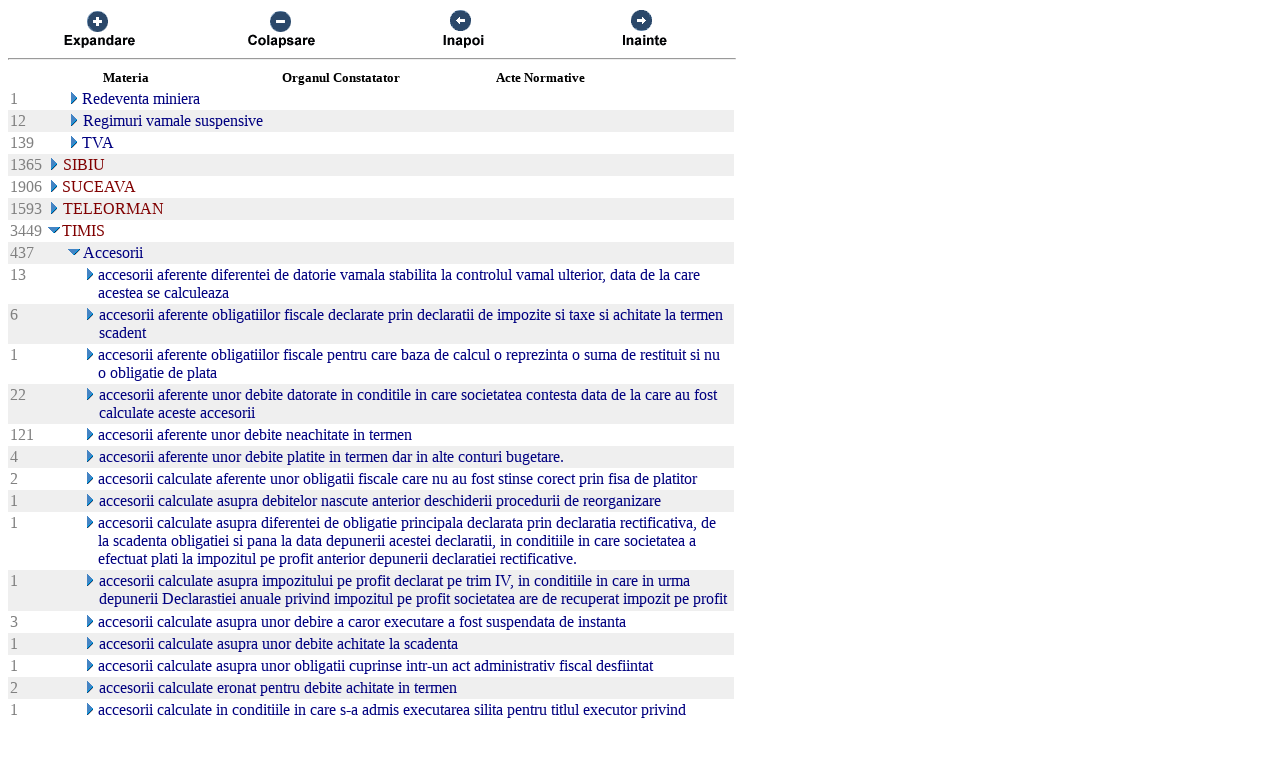

--- FILE ---
content_type: text/html; charset=US-ASCII
request_url: https://chat.anaf.ro/ContestatiiSite.nsf/aJudet?OpenView&Start=54.12&Count=45&Expand=58.1
body_size: 43637
content:
<!DOCTYPE HTML PUBLIC "-//W3C//DTD HTML 4.01 Transitional//EN">
<html>
<head>
<meta name="robots" content="noindex">

<script language="JavaScript" type="text/javascript">
<!-- 
document._domino_target = "_self";
function _doClick(v, o, t) {
  var returnValue = false;
  var url="/ContestatiiSite.nsf/aJudet?OpenView&Start=54.12&Count=45&Expand=58.1&Click=" + v;
  if (o.href != null) {
    o.href = url;
    returnValue = true;
  } else {
    if (t == null)
      t = document._domino_target;
    window.open(url, t);
  }
  return returnValue;
}
// -->
</script>
</head>
<body text="#000000" bgcolor="#FFFFFF">

<form action="">
<table border="0" cellspacing="0" cellpadding="0">
<tr valign="top"><td width="726">
<table width="100%" border="0" cellspacing="0" cellpadding="0">
<tr valign="top"><td width="25%"><div align="center"><a href="/ContestatiiSite.nsf/aJudet?OpenView&amp;Start=54.12&amp;Count=45&amp;ExpandView" target="_self"><img src="/ContestatiiSite.nsf/d1a2a4d93679f3be42257100004732a8/$Body/0.38C?OpenElement&amp;FieldElemFormat=gif" width="96" height="42" border="0"></a></div></td><td width="25%"><div align="center"><a href="/ContestatiiSite.nsf/aJudet?OpenView&amp;Start=54.12&amp;Count=45&amp;CollapseView" target="_self"><img src="/ContestatiiSite.nsf/d1a2a4d93679f3be42257100004732a8/$Body/0.898?OpenElement&amp;FieldElemFormat=gif" width="96" height="42" border="0"></a></div></td><td width="25%"><div align="center"><a href="" onclick="return _doClick('422570F9002BD70F.d1a2a4d93679f3be42257100004732a8/$Body/0.D38', this, null)"><img src="/ContestatiiSite.nsf/d1a2a4d93679f3be42257100004732a8/$Body/0.D9A?OpenElement&amp;FieldElemFormat=gif" width="96" height="42" border="0"></a></div></td><td width="25%"><div align="center"><a href="" onclick="return _doClick('422570F9002BD70F.d1a2a4d93679f3be42257100004732a8/$Body/0.10DA', this, null)"><img src="/ContestatiiSite.nsf/d1a2a4d93679f3be42257100004732a8/$Body/0.1138?OpenElement&amp;FieldElemFormat=gif" width="96" height="42" border="0"></a></div></td></tr>
</table>
<hr width="100%" size="2" align="left" style="color:#C0C0C0; "></td></tr>

<tr valign="top"><td width="726">
<table border="0" cellpadding="2" cellspacing="0">
<tr><th></th><th><img width="16" height="1" src="/icons/ecblank.gif" border="0" alt=""></th><th nowrap align="center"><b><font size="2">Materia</font></b></th><th nowrap align="center"><b><font size="2">Organul Constatator</font></b></th><th nowrap align="left"><b><font size="2">Acte Normative</font></b></th><th></th></tr>

<tr valign="top"><td><font color="#808080">1</font></td><td>
<table border="0" cellspacing="0" cellpadding="0">
<tr valign="top"><td></td></tr>
</table>
</td><td colspan="3">
<table border="0" cellspacing="0" cellpadding="0">
<tr valign="top"><td><a href="/ContestatiiSite.nsf/aJudet?OpenView&amp;Start=54.12&amp;Count=45&amp;Expand=54.12#54.12" target="_self"><img src="/icons/expand.gif" border="0" height="16" width="16" alt="Show details for Redeventa miniera "></a></td><td><font color="#000080">Redeventa miniera </font></td></tr>
</table>
</td><td></td></tr>

<tr valign="top" bgcolor="#EFEFEF"><td><font color="#808080">12</font></td><td>
<table border="0" cellspacing="0" cellpadding="0">
<tr valign="top"><td><img src="/icons/ecblank.gif" border="0" height="16" width="1" alt=""></td></tr>
</table>
</td><td colspan="3">
<table border="0" cellspacing="0" cellpadding="0">
<tr valign="top"><td><a href="/ContestatiiSite.nsf/aJudet?OpenView&amp;Start=54.12&amp;Count=45&amp;Expand=54.13#54.13" target="_self"><img src="/icons/expand.gif" border="0" height="16" width="16" alt="Show details for Regimuri vamale suspensive "></a><img src="/icons/ecblank.gif" border="0" height="16" width="1" alt=""></td><td><font color="#000080">Regimuri vamale suspensive </font><img src="/icons/ecblank.gif" border="0" height="1" width="16" alt=""></td></tr>
</table>
</td><td><img src="/icons/ecblank.gif" border="0" height="16" width="1" alt=""></td></tr>

<tr valign="top"><td><font color="#808080">139</font></td><td>
<table border="0" cellspacing="0" cellpadding="0">
<tr valign="top"><td></td></tr>
</table>
</td><td colspan="3">
<table border="0" cellspacing="0" cellpadding="0">
<tr valign="top"><td><a href="/ContestatiiSite.nsf/aJudet?OpenView&amp;Start=54.12&amp;Count=45&amp;Expand=54.14#54.14" target="_self"><img src="/icons/expand.gif" border="0" height="16" width="16" alt="Show details for TVA "></a></td><td><font color="#000080">TVA </font></td></tr>
</table>
</td><td></td></tr>

<tr valign="top" bgcolor="#EFEFEF"><td><font color="#808080">1365</font></td><td colspan="4">
<table border="0" cellspacing="0" cellpadding="0">
<tr valign="top"><td><a href="/ContestatiiSite.nsf/aJudet?OpenView&amp;Start=54.12&amp;Count=45&amp;Expand=55#55" target="_self"><img src="/icons/expand.gif" border="0" height="16" width="16" alt="Show details for SIBIU"></a><img src="/icons/ecblank.gif" border="0" height="16" width="1" alt=""></td><td><font color="#800000">SIBIU</font><img src="/icons/ecblank.gif" border="0" height="1" width="16" alt=""></td></tr>
</table>
</td><td><img src="/icons/ecblank.gif" border="0" height="16" width="1" alt=""></td></tr>

<tr valign="top"><td><font color="#808080">1906</font></td><td colspan="4">
<table border="0" cellspacing="0" cellpadding="0">
<tr valign="top"><td><a href="/ContestatiiSite.nsf/aJudet?OpenView&amp;Start=54.12&amp;Count=45&amp;Expand=56#56" target="_self"><img src="/icons/expand.gif" border="0" height="16" width="16" alt="Show details for SUCEAVA"></a></td><td><font color="#800000">SUCEAVA</font></td></tr>
</table>
</td><td></td></tr>

<tr valign="top" bgcolor="#EFEFEF"><td><font color="#808080">1593</font></td><td colspan="4">
<table border="0" cellspacing="0" cellpadding="0">
<tr valign="top"><td><a href="/ContestatiiSite.nsf/aJudet?OpenView&amp;Start=54.12&amp;Count=45&amp;Expand=57#57" target="_self"><img src="/icons/expand.gif" border="0" height="16" width="16" alt="Show details for TELEORMAN"></a><img src="/icons/ecblank.gif" border="0" height="16" width="1" alt=""></td><td><font color="#800000">TELEORMAN</font><img src="/icons/ecblank.gif" border="0" height="1" width="16" alt=""></td></tr>
</table>
</td><td><img src="/icons/ecblank.gif" border="0" height="16" width="1" alt=""></td></tr>

<tr valign="top"><td><font color="#808080">3449</font></td><td colspan="4">
<table border="0" cellspacing="0" cellpadding="0">
<tr valign="top"><td><a href="/ContestatiiSite.nsf/aJudet?OpenView&amp;Start=54.12&amp;Count=45&amp;Collapse=58#58" target="_self"><img src="/icons/collapse.gif" border="0" height="16" width="16" alt="Hide details for TIMIS"></a></td><td><font color="#800000">TIMIS</font></td></tr>
</table>
</td><td></td></tr>

<tr valign="top" bgcolor="#EFEFEF"><td><font color="#808080">437</font></td><td>
<table border="0" cellspacing="0" cellpadding="0">
<tr valign="top"><td><img src="/icons/ecblank.gif" border="0" height="16" width="1" alt=""></td></tr>
</table>
</td><td colspan="3">
<table border="0" cellspacing="0" cellpadding="0">
<tr valign="top"><td><a name="58.1"></a><a href="/ContestatiiSite.nsf/aJudet?OpenView&amp;Start=54.12&amp;Count=45&amp;Collapse=58.1#58.1" target="_self"><img src="/icons/collapse.gif" border="0" height="16" width="16" alt="Hide details for Accesorii "></a><img src="/icons/ecblank.gif" border="0" height="16" width="1" alt=""></td><td><font color="#000080">Accesorii </font><img src="/icons/ecblank.gif" border="0" height="1" width="16" alt=""></td></tr>
</table>
</td><td><img src="/icons/ecblank.gif" border="0" height="16" width="1" alt=""></td></tr>

<tr valign="top"><td><font color="#808080">13</font></td><td>
<table border="0" cellspacing="0" cellpadding="0">
<tr valign="top"><td><img src="/icons/ecblank.gif" border="0" height="1" width="16" alt=""></td></tr>
</table>
</td><td colspan="3">
<table border="0" cellspacing="0" cellpadding="0">
<tr valign="top"><td><img src="/icons/ecblank.gif" border="0" height="1" width="16" alt=""><a href="/ContestatiiSite.nsf/aJudet?OpenView&amp;Start=54.12&amp;Count=45&amp;Expand=58.1.1#58.1.1" target="_self"><img src="/icons/expand.gif" border="0" height="16" width="16" alt="Show details for  accesorii aferente diferentei de datorie vamala stabilita la controlul vamal ulterior, data de la care aceste"></a></td><td><font color="#000080"> accesorii aferente diferentei de datorie vamala stabilita la controlul vamal ulterior, data de la care acestea se calculeaza</font></td></tr>
</table>
</td><td></td></tr>

<tr valign="top" bgcolor="#EFEFEF"><td><font color="#808080">6</font></td><td>
<table border="0" cellspacing="0" cellpadding="0">
<tr valign="top"><td><img src="/icons/ecblank.gif" border="0" height="1" width="16" alt=""></td></tr>
</table>
</td><td colspan="3">
<table border="0" cellspacing="0" cellpadding="0">
<tr valign="top"><td><img src="/icons/ecblank.gif" border="0" height="1" width="16" alt=""><a href="/ContestatiiSite.nsf/aJudet?OpenView&amp;Start=54.12&amp;Count=45&amp;Expand=58.1.2#58.1.2" target="_self"><img src="/icons/expand.gif" border="0" height="16" width="16" alt="Show details for  accesorii aferente obligatiilor fiscale declarate prin declaratii de impozite si taxe si achitate la termen s"></a><img src="/icons/ecblank.gif" border="0" height="16" width="1" alt=""></td><td><font color="#000080"> accesorii aferente obligatiilor fiscale declarate prin declaratii de impozite si taxe si achitate la termen scadent</font><img src="/icons/ecblank.gif" border="0" height="1" width="16" alt=""></td></tr>
</table>
</td><td><img src="/icons/ecblank.gif" border="0" height="16" width="1" alt=""></td></tr>

<tr valign="top"><td><font color="#808080">1</font></td><td>
<table border="0" cellspacing="0" cellpadding="0">
<tr valign="top"><td><img src="/icons/ecblank.gif" border="0" height="1" width="16" alt=""></td></tr>
</table>
</td><td colspan="3">
<table border="0" cellspacing="0" cellpadding="0">
<tr valign="top"><td><img src="/icons/ecblank.gif" border="0" height="1" width="16" alt=""><a href="/ContestatiiSite.nsf/aJudet?OpenView&amp;Start=54.12&amp;Count=45&amp;Expand=58.1.3#58.1.3" target="_self"><img src="/icons/expand.gif" border="0" height="16" width="16" alt="Show details for  accesorii aferente obligatiilor fiscale pentru care baza de calcul o reprezinta o suma de restituit si nu o o"></a></td><td><font color="#000080"> accesorii aferente obligatiilor fiscale pentru care baza de calcul o reprezinta o suma de restituit si nu o obligatie de plata</font></td></tr>
</table>
</td><td></td></tr>

<tr valign="top" bgcolor="#EFEFEF"><td><font color="#808080">22</font></td><td>
<table border="0" cellspacing="0" cellpadding="0">
<tr valign="top"><td><img src="/icons/ecblank.gif" border="0" height="1" width="16" alt=""></td></tr>
</table>
</td><td colspan="3">
<table border="0" cellspacing="0" cellpadding="0">
<tr valign="top"><td><img src="/icons/ecblank.gif" border="0" height="1" width="16" alt=""><a href="/ContestatiiSite.nsf/aJudet?OpenView&amp;Start=54.12&amp;Count=45&amp;Expand=58.1.4#58.1.4" target="_self"><img src="/icons/expand.gif" border="0" height="16" width="16" alt="Show details for  accesorii aferente unor debite datorate in conditile in care societatea contesta data de la care au fost calc"></a><img src="/icons/ecblank.gif" border="0" height="16" width="1" alt=""></td><td><font color="#000080"> accesorii aferente unor debite datorate in conditile in care societatea contesta data de la care au fost calculate aceste accesorii</font><img src="/icons/ecblank.gif" border="0" height="1" width="16" alt=""></td></tr>
</table>
</td><td><img src="/icons/ecblank.gif" border="0" height="16" width="1" alt=""></td></tr>

<tr valign="top"><td><font color="#808080">121</font></td><td>
<table border="0" cellspacing="0" cellpadding="0">
<tr valign="top"><td><img src="/icons/ecblank.gif" border="0" height="1" width="16" alt=""></td></tr>
</table>
</td><td colspan="3">
<table border="0" cellspacing="0" cellpadding="0">
<tr valign="top"><td><img src="/icons/ecblank.gif" border="0" height="1" width="16" alt=""><a href="/ContestatiiSite.nsf/aJudet?OpenView&amp;Start=54.12&amp;Count=45&amp;Expand=58.1.5#58.1.5" target="_self"><img src="/icons/expand.gif" border="0" height="16" width="16" alt="Show details for  accesorii aferente unor debite neachitate in termen"></a></td><td><font color="#000080"> accesorii aferente unor debite neachitate in termen</font></td></tr>
</table>
</td><td></td></tr>

<tr valign="top" bgcolor="#EFEFEF"><td><font color="#808080">4</font></td><td>
<table border="0" cellspacing="0" cellpadding="0">
<tr valign="top"><td><img src="/icons/ecblank.gif" border="0" height="1" width="16" alt=""></td></tr>
</table>
</td><td colspan="3">
<table border="0" cellspacing="0" cellpadding="0">
<tr valign="top"><td><img src="/icons/ecblank.gif" border="0" height="1" width="16" alt=""><a href="/ContestatiiSite.nsf/aJudet?OpenView&amp;Start=54.12&amp;Count=45&amp;Expand=58.1.6#58.1.6" target="_self"><img src="/icons/expand.gif" border="0" height="16" width="16" alt="Show details for  accesorii aferente unor debite platite in termen dar in alte conturi  bugetare."></a><img src="/icons/ecblank.gif" border="0" height="16" width="1" alt=""></td><td><font color="#000080"> accesorii aferente unor debite platite in termen dar in alte conturi  bugetare.</font><img src="/icons/ecblank.gif" border="0" height="1" width="16" alt=""></td></tr>
</table>
</td><td><img src="/icons/ecblank.gif" border="0" height="16" width="1" alt=""></td></tr>

<tr valign="top"><td><font color="#808080">2</font></td><td>
<table border="0" cellspacing="0" cellpadding="0">
<tr valign="top"><td><img src="/icons/ecblank.gif" border="0" height="1" width="16" alt=""></td></tr>
</table>
</td><td colspan="3">
<table border="0" cellspacing="0" cellpadding="0">
<tr valign="top"><td><img src="/icons/ecblank.gif" border="0" height="1" width="16" alt=""><a href="/ContestatiiSite.nsf/aJudet?OpenView&amp;Start=54.12&amp;Count=45&amp;Expand=58.1.7#58.1.7" target="_self"><img src="/icons/expand.gif" border="0" height="16" width="16" alt="Show details for  accesorii calculate aferente unor obligatii fiscale care nu au fost stinse corect prin fisa de platitor"></a></td><td><font color="#000080"> accesorii calculate aferente unor obligatii fiscale care nu au fost stinse corect prin fisa de platitor</font></td></tr>
</table>
</td><td></td></tr>

<tr valign="top" bgcolor="#EFEFEF"><td><font color="#808080">1</font></td><td>
<table border="0" cellspacing="0" cellpadding="0">
<tr valign="top"><td><img src="/icons/ecblank.gif" border="0" height="1" width="16" alt=""></td></tr>
</table>
</td><td colspan="3">
<table border="0" cellspacing="0" cellpadding="0">
<tr valign="top"><td><img src="/icons/ecblank.gif" border="0" height="1" width="16" alt=""><a href="/ContestatiiSite.nsf/aJudet?OpenView&amp;Start=54.12&amp;Count=45&amp;Expand=58.1.8#58.1.8" target="_self"><img src="/icons/expand.gif" border="0" height="16" width="16" alt="Show details for  accesorii calculate asupra debitelor nascute anterior deschiderii procedurii de reorganizare "></a><img src="/icons/ecblank.gif" border="0" height="16" width="1" alt=""></td><td><font color="#000080"> accesorii calculate asupra debitelor nascute anterior deschiderii procedurii de reorganizare </font><img src="/icons/ecblank.gif" border="0" height="1" width="16" alt=""></td></tr>
</table>
</td><td><img src="/icons/ecblank.gif" border="0" height="16" width="1" alt=""></td></tr>

<tr valign="top"><td><font color="#808080">1</font></td><td>
<table border="0" cellspacing="0" cellpadding="0">
<tr valign="top"><td><img src="/icons/ecblank.gif" border="0" height="1" width="16" alt=""></td></tr>
</table>
</td><td colspan="3">
<table border="0" cellspacing="0" cellpadding="0">
<tr valign="top"><td><img src="/icons/ecblank.gif" border="0" height="1" width="16" alt=""><a href="/ContestatiiSite.nsf/aJudet?OpenView&amp;Start=54.12&amp;Count=45&amp;Expand=58.1.9#58.1.9" target="_self"><img src="/icons/expand.gif" border="0" height="16" width="16" alt="Show details for  accesorii calculate asupra diferentei de obligatie principala declarata prin declaratia rectificativa, de la "></a></td><td><font color="#000080"> accesorii calculate asupra diferentei de obligatie principala declarata prin declaratia rectificativa, de la scadenta obligatiei si pana la data depunerii acestei declaratii, in conditiile in care societatea a efectuat plati la impozitul pe profit anterior depunerii declaratiei rectificative.</font></td></tr>
</table>
</td><td></td></tr>

<tr valign="top" bgcolor="#EFEFEF"><td><font color="#808080">1</font></td><td>
<table border="0" cellspacing="0" cellpadding="0">
<tr valign="top"><td><img src="/icons/ecblank.gif" border="0" height="1" width="16" alt=""></td></tr>
</table>
</td><td colspan="3">
<table border="0" cellspacing="0" cellpadding="0">
<tr valign="top"><td><img src="/icons/ecblank.gif" border="0" height="1" width="16" alt=""><a href="/ContestatiiSite.nsf/aJudet?OpenView&amp;Start=54.12&amp;Count=45&amp;Expand=58.1.10#58.1.10" target="_self"><img src="/icons/expand.gif" border="0" height="16" width="16" alt="Show details for  accesorii calculate asupra impozitului pe profit declarat pe trim IV, in conditiile in care in urma depunerii"></a><img src="/icons/ecblank.gif" border="0" height="16" width="1" alt=""></td><td><font color="#000080"> accesorii calculate asupra impozitului pe profit declarat pe trim IV, in conditiile in care in urma depunerii Declarastiei anuale privind impozitul pe profit societatea are de recuperat impozit pe profit</font><img src="/icons/ecblank.gif" border="0" height="1" width="16" alt=""></td></tr>
</table>
</td><td><img src="/icons/ecblank.gif" border="0" height="16" width="1" alt=""></td></tr>

<tr valign="top"><td><font color="#808080">3</font></td><td>
<table border="0" cellspacing="0" cellpadding="0">
<tr valign="top"><td><img src="/icons/ecblank.gif" border="0" height="1" width="16" alt=""></td></tr>
</table>
</td><td colspan="3">
<table border="0" cellspacing="0" cellpadding="0">
<tr valign="top"><td><img src="/icons/ecblank.gif" border="0" height="1" width="16" alt=""><a href="/ContestatiiSite.nsf/aJudet?OpenView&amp;Start=54.12&amp;Count=45&amp;Expand=58.1.11#58.1.11" target="_self"><img src="/icons/expand.gif" border="0" height="16" width="16" alt="Show details for  accesorii calculate asupra unor debire a caror executare a fost suspendata de instanta"></a></td><td><font color="#000080"> accesorii calculate asupra unor debire a caror executare a fost suspendata de instanta</font></td></tr>
</table>
</td><td></td></tr>

<tr valign="top" bgcolor="#EFEFEF"><td><font color="#808080">1</font></td><td>
<table border="0" cellspacing="0" cellpadding="0">
<tr valign="top"><td><img src="/icons/ecblank.gif" border="0" height="1" width="16" alt=""></td></tr>
</table>
</td><td colspan="3">
<table border="0" cellspacing="0" cellpadding="0">
<tr valign="top"><td><img src="/icons/ecblank.gif" border="0" height="1" width="16" alt=""><a href="/ContestatiiSite.nsf/aJudet?OpenView&amp;Start=54.12&amp;Count=45&amp;Expand=58.1.12#58.1.12" target="_self"><img src="/icons/expand.gif" border="0" height="16" width="16" alt="Show details for  accesorii calculate asupra unor debite achitate la scadenta"></a><img src="/icons/ecblank.gif" border="0" height="16" width="1" alt=""></td><td><font color="#000080"> accesorii calculate asupra unor debite achitate la scadenta</font><img src="/icons/ecblank.gif" border="0" height="1" width="16" alt=""></td></tr>
</table>
</td><td><img src="/icons/ecblank.gif" border="0" height="16" width="1" alt=""></td></tr>

<tr valign="top"><td><font color="#808080">1</font></td><td>
<table border="0" cellspacing="0" cellpadding="0">
<tr valign="top"><td><img src="/icons/ecblank.gif" border="0" height="1" width="16" alt=""></td></tr>
</table>
</td><td colspan="3">
<table border="0" cellspacing="0" cellpadding="0">
<tr valign="top"><td><img src="/icons/ecblank.gif" border="0" height="1" width="16" alt=""><a href="/ContestatiiSite.nsf/aJudet?OpenView&amp;Start=54.12&amp;Count=45&amp;Expand=58.1.13#58.1.13" target="_self"><img src="/icons/expand.gif" border="0" height="16" width="16" alt="Show details for  accesorii calculate asupra unor obligatii cuprinse intr-un act administrativ fiscal desfiintat"></a></td><td><font color="#000080"> accesorii calculate asupra unor obligatii cuprinse intr-un act administrativ fiscal desfiintat</font></td></tr>
</table>
</td><td></td></tr>

<tr valign="top" bgcolor="#EFEFEF"><td><font color="#808080">2</font></td><td>
<table border="0" cellspacing="0" cellpadding="0">
<tr valign="top"><td><img src="/icons/ecblank.gif" border="0" height="1" width="16" alt=""></td></tr>
</table>
</td><td colspan="3">
<table border="0" cellspacing="0" cellpadding="0">
<tr valign="top"><td><img src="/icons/ecblank.gif" border="0" height="1" width="16" alt=""><a href="/ContestatiiSite.nsf/aJudet?OpenView&amp;Start=54.12&amp;Count=45&amp;Expand=58.1.14#58.1.14" target="_self"><img src="/icons/expand.gif" border="0" height="16" width="16" alt="Show details for  accesorii calculate eronat pentru debite achitate in termen"></a><img src="/icons/ecblank.gif" border="0" height="16" width="1" alt=""></td><td><font color="#000080"> accesorii calculate eronat pentru debite achitate in termen</font><img src="/icons/ecblank.gif" border="0" height="1" width="16" alt=""></td></tr>
</table>
</td><td><img src="/icons/ecblank.gif" border="0" height="16" width="1" alt=""></td></tr>

<tr valign="top"><td><font color="#808080">1</font></td><td>
<table border="0" cellspacing="0" cellpadding="0">
<tr valign="top"><td><img src="/icons/ecblank.gif" border="0" height="1" width="16" alt=""></td></tr>
</table>
</td><td colspan="3">
<table border="0" cellspacing="0" cellpadding="0">
<tr valign="top"><td><img src="/icons/ecblank.gif" border="0" height="1" width="16" alt=""><a href="/ContestatiiSite.nsf/aJudet?OpenView&amp;Start=54.12&amp;Count=45&amp;Expand=58.1.15#58.1.15" target="_self"><img src="/icons/expand.gif" border="0" height="16" width="16" alt="Show details for  accesorii calculate in conditiile in care s-a admis executarea silita pentru titlul executor privind debitele"></a></td><td><font color="#000080"> accesorii calculate in conditiile in care s-a admis executarea silita pentru titlul executor privind debitele pana la solutionarea plangerilor impotriva acestuia</font></td></tr>
</table>
</td><td></td></tr>

<tr valign="top" bgcolor="#EFEFEF"><td><font color="#808080">10</font></td><td>
<table border="0" cellspacing="0" cellpadding="0">
<tr valign="top"><td><img src="/icons/ecblank.gif" border="0" height="1" width="16" alt=""></td></tr>
</table>
</td><td colspan="3">
<table border="0" cellspacing="0" cellpadding="0">
<tr valign="top"><td><img src="/icons/ecblank.gif" border="0" height="1" width="16" alt=""><a href="/ContestatiiSite.nsf/aJudet?OpenView&amp;Start=54.12&amp;Count=45&amp;Expand=58.1.16#58.1.16" target="_self"><img src="/icons/expand.gif" border="0" height="16" width="16" alt="Show details for  accesorii calculate pentru debite neatinse prin compensare "></a><img src="/icons/ecblank.gif" border="0" height="16" width="1" alt=""></td><td><font color="#000080"> accesorii calculate pentru debite neatinse prin compensare </font><img src="/icons/ecblank.gif" border="0" height="1" width="16" alt=""></td></tr>
</table>
</td><td><img src="/icons/ecblank.gif" border="0" height="16" width="1" alt=""></td></tr>

<tr valign="top"><td><font color="#808080">15</font></td><td>
<table border="0" cellspacing="0" cellpadding="0">
<tr valign="top"><td><img src="/icons/ecblank.gif" border="0" height="1" width="16" alt=""></td></tr>
</table>
</td><td colspan="3">
<table border="0" cellspacing="0" cellpadding="0">
<tr valign="top"><td><img src="/icons/ecblank.gif" border="0" height="1" width="16" alt=""><a href="/ContestatiiSite.nsf/aJudet?OpenView&amp;Start=54.12&amp;Count=45&amp;Expand=58.1.17#58.1.17" target="_self"><img src="/icons/expand.gif" border="0" height="16" width="16" alt="Show details for  accesorii calculate pentru debite principale stabilite prin decizii de impunere necomunicate"></a></td><td><font color="#000080"> accesorii calculate pentru debite principale stabilite prin decizii de impunere necomunicate</font></td></tr>
</table>
</td><td></td></tr>

<tr valign="top" bgcolor="#EFEFEF"><td><font color="#808080">2</font></td><td>
<table border="0" cellspacing="0" cellpadding="0">
<tr valign="top"><td><img src="/icons/ecblank.gif" border="0" height="1" width="16" alt=""></td></tr>
</table>
</td><td colspan="3">
<table border="0" cellspacing="0" cellpadding="0">
<tr valign="top"><td><img src="/icons/ecblank.gif" border="0" height="1" width="16" alt=""><a href="/ContestatiiSite.nsf/aJudet?OpenView&amp;Start=54.12&amp;Count=45&amp;Expand=58.1.18#58.1.18" target="_self"><img src="/icons/expand.gif" border="0" height="16" width="16" alt="Show details for  accesorii calculate pentru obligatii bugetare evidentiate eronat in declaratia privind obligatiile de plata l"></a><img src="/icons/ecblank.gif" border="0" height="16" width="1" alt=""></td><td><font color="#000080"> accesorii calculate pentru obligatii bugetare evidentiate eronat in declaratia privind obligatiile de plata la bugetul general consolidat dar achitate in termenul legal</font><img src="/icons/ecblank.gif" border="0" height="1" width="16" alt=""></td></tr>
</table>
</td><td><img src="/icons/ecblank.gif" border="0" height="16" width="1" alt=""></td></tr>

<tr valign="top"><td><font color="#808080">3</font></td><td>
<table border="0" cellspacing="0" cellpadding="0">
<tr valign="top"><td><img src="/icons/ecblank.gif" border="0" height="1" width="16" alt=""></td></tr>
</table>
</td><td colspan="3">
<table border="0" cellspacing="0" cellpadding="0">
<tr valign="top"><td><img src="/icons/ecblank.gif" border="0" height="1" width="16" alt=""><a href="/ContestatiiSite.nsf/aJudet?OpenView&amp;Start=54.12&amp;Count=45&amp;Expand=58.1.19#58.1.19" target="_self"><img src="/icons/expand.gif" border="0" height="16" width="16" alt="Show details for  accesorii calculate unor debite platite in termen dar cu nr. de evidenta  completat eronat."></a></td><td><font color="#000080"> accesorii calculate unor debite platite in termen dar cu nr. de evidenta  completat eronat.</font></td></tr>
</table>
</td><td></td></tr>

<tr valign="top" bgcolor="#EFEFEF"><td><font color="#808080">3</font></td><td>
<table border="0" cellspacing="0" cellpadding="0">
<tr valign="top"><td><img src="/icons/ecblank.gif" border="0" height="1" width="16" alt=""></td></tr>
</table>
</td><td colspan="3">
<table border="0" cellspacing="0" cellpadding="0">
<tr valign="top"><td><img src="/icons/ecblank.gif" border="0" height="1" width="16" alt=""><a href="/ContestatiiSite.nsf/aJudet?OpenView&amp;Start=54.12&amp;Count=45&amp;Expand=58.1.20#58.1.20" target="_self"><img src="/icons/expand.gif" border="0" height="16" width="16" alt="Show details for  accesorii CAS,CASS,  fond somaj - anularea deciziei de impunere in vederea emiterii deciziei privind accesori"></a><img src="/icons/ecblank.gif" border="0" height="16" width="1" alt=""></td><td><font color="#000080"> accesorii CAS,CASS,  fond somaj - anularea deciziei de impunere in vederea emiterii deciziei privind accesorii de plata</font><img src="/icons/ecblank.gif" border="0" height="1" width="16" alt=""></td></tr>
</table>
</td><td><img src="/icons/ecblank.gif" border="0" height="16" width="1" alt=""></td></tr>

<tr valign="top"><td><font color="#808080">1</font></td><td>
<table border="0" cellspacing="0" cellpadding="0">
<tr valign="top"><td><img src="/icons/ecblank.gif" border="0" height="1" width="16" alt=""></td></tr>
</table>
</td><td colspan="3">
<table border="0" cellspacing="0" cellpadding="0">
<tr valign="top"><td><img src="/icons/ecblank.gif" border="0" height="1" width="16" alt=""><a href="/ContestatiiSite.nsf/aJudet?OpenView&amp;Start=54.12&amp;Count=45&amp;Expand=58.1.21#58.1.21" target="_self"><img src="/icons/expand.gif" border="0" height="16" width="16" alt="Show details for  accesorii datorate de la data exercitarii dreptului de deducere a taxei pe valoarea adaugata evidentiata in f"></a></td><td><font color="#000080"> accesorii datorate de la data exercitarii dreptului de deducere a taxei pe valoarea adaugata evidentiata in facturi de achizitii de bunuri si prestari de servicii pana la data stornarii acestora in conditiile in care taxa pe valoarea adaugata dedusa nu a fost destinata realizarii de operatiuni taxabile </font></td></tr>
</table>
</td><td></td></tr>

<tr valign="top" bgcolor="#EFEFEF"><td><font color="#808080">57</font></td><td>
<table border="0" cellspacing="0" cellpadding="0">
<tr valign="top"><td><img src="/icons/ecblank.gif" border="0" height="1" width="16" alt=""></td></tr>
</table>
</td><td colspan="3">
<table border="0" cellspacing="0" cellpadding="0">
<tr valign="top"><td><img src="/icons/ecblank.gif" border="0" height="1" width="16" alt=""><a href="/ContestatiiSite.nsf/aJudet?OpenView&amp;Start=54.12&amp;Count=45&amp;Expand=58.1.22#58.1.22" target="_self"><img src="/icons/expand.gif" border="0" height="16" width="16" alt="Show details for  accesorii datorate pentru debite neachitate la scadenta"></a><img src="/icons/ecblank.gif" border="0" height="16" width="1" alt=""></td><td><font color="#000080"> accesorii datorate pentru debite neachitate la scadenta</font><img src="/icons/ecblank.gif" border="0" height="1" width="16" alt=""></td></tr>
</table>
</td><td><img src="/icons/ecblank.gif" border="0" height="16" width="1" alt=""></td></tr>

<tr valign="top"><td><font color="#808080">7</font></td><td>
<table border="0" cellspacing="0" cellpadding="0">
<tr valign="top"><td><img src="/icons/ecblank.gif" border="0" height="1" width="16" alt=""></td></tr>
</table>
</td><td colspan="3">
<table border="0" cellspacing="0" cellpadding="0">
<tr valign="top"><td><img src="/icons/ecblank.gif" border="0" height="1" width="16" alt=""><a href="/ContestatiiSite.nsf/aJudet?OpenView&amp;Start=54.12&amp;Count=45&amp;Expand=58.1.23#58.1.23" target="_self"><img src="/icons/expand.gif" border="0" height="16" width="16" alt="Show details for  accesorii pentru debite neachitate la termen"></a></td><td><font color="#000080"> accesorii pentru debite neachitate la termen</font></td></tr>
</table>
</td><td></td></tr>

<tr valign="top" bgcolor="#EFEFEF"><td><font color="#808080">41</font></td><td>
<table border="0" cellspacing="0" cellpadding="0">
<tr valign="top"><td><img src="/icons/ecblank.gif" border="0" height="1" width="16" alt=""></td></tr>
</table>
</td><td colspan="3">
<table border="0" cellspacing="0" cellpadding="0">
<tr valign="top"><td><img src="/icons/ecblank.gif" border="0" height="1" width="16" alt=""><a href="/ContestatiiSite.nsf/aJudet?OpenView&amp;Start=54.12&amp;Count=45&amp;Expand=58.1.24#58.1.24" target="_self"><img src="/icons/expand.gif" border="0" height="16" width="16" alt="Show details for  aferente diferentei de datorie vamala stabilita la controlul ulterior, data de la care acestea se calculeaza"></a><img src="/icons/ecblank.gif" border="0" height="16" width="1" alt=""></td><td><font color="#000080"> aferente diferentei de datorie vamala stabilita la controlul ulterior, data de la care acestea se calculeaza</font><img src="/icons/ecblank.gif" border="0" height="1" width="16" alt=""></td></tr>
</table>
</td><td><img src="/icons/ecblank.gif" border="0" height="16" width="1" alt=""></td></tr>

<tr valign="top"><td><font color="#808080">1</font></td><td>
<table border="0" cellspacing="0" cellpadding="0">
<tr valign="top"><td><img src="/icons/ecblank.gif" border="0" height="1" width="16" alt=""></td></tr>
</table>
</td><td colspan="3">
<table border="0" cellspacing="0" cellpadding="0">
<tr valign="top"><td><img src="/icons/ecblank.gif" border="0" height="1" width="16" alt=""><a href="/ContestatiiSite.nsf/aJudet?OpenView&amp;Start=54.12&amp;Count=45&amp;Expand=58.1.25#58.1.25" target="_self"><img src="/icons/expand.gif" border="0" height="16" width="16" alt="Show details for  aferente obligatiilor fiscale compensate iar nota de compensare nu a fost contestata"></a></td><td><font color="#000080"> aferente obligatiilor fiscale compensate iar nota de compensare nu a fost contestata</font></td></tr>
</table>
</td><td></td></tr>

<tr valign="top" bgcolor="#EFEFEF"><td><font color="#808080">6</font></td><td>
<table border="0" cellspacing="0" cellpadding="0">
<tr valign="top"><td><img src="/icons/ecblank.gif" border="0" height="1" width="16" alt=""></td></tr>
</table>
</td><td colspan="3">
<table border="0" cellspacing="0" cellpadding="0">
<tr valign="top"><td><img src="/icons/ecblank.gif" border="0" height="1" width="16" alt=""><a href="/ContestatiiSite.nsf/aJudet?OpenView&amp;Start=54.12&amp;Count=45&amp;Expand=58.1.26#58.1.26" target="_self"><img src="/icons/expand.gif" border="0" height="16" width="16" alt="Show details for  aferente obligatiilor fiscale corectate prin declaratii rectificative"></a><img src="/icons/ecblank.gif" border="0" height="16" width="1" alt=""></td><td><font color="#000080"> aferente obligatiilor fiscale corectate prin declaratii rectificative</font><img src="/icons/ecblank.gif" border="0" height="1" width="16" alt=""></td></tr>
</table>
</td><td><img src="/icons/ecblank.gif" border="0" height="16" width="1" alt=""></td></tr>

<tr valign="top"><td><font color="#808080">6</font></td><td>
<table border="0" cellspacing="0" cellpadding="0">
<tr valign="top"><td><img src="/icons/ecblank.gif" border="0" height="1" width="16" alt=""></td></tr>
</table>
</td><td colspan="3">
<table border="0" cellspacing="0" cellpadding="0">
<tr valign="top"><td><img src="/icons/ecblank.gif" border="0" height="1" width="16" alt=""><a href="/ContestatiiSite.nsf/aJudet?OpenView&amp;Start=54.12&amp;Count=45&amp;Expand=58.1.27#58.1.27" target="_self"><img src="/icons/expand.gif" border="0" height="16" width="16" alt="Show details for  aferente obligatiilor fiscale declarate prin declaratiile de impozite si taxe"></a></td><td><font color="#000080"> aferente obligatiilor fiscale declarate prin declaratiile de impozite si taxe</font></td></tr>
</table>
</td><td></td></tr>

<tr valign="top" bgcolor="#EFEFEF"><td><font color="#808080">12</font></td><td>
<table border="0" cellspacing="0" cellpadding="0">
<tr valign="top"><td><img src="/icons/ecblank.gif" border="0" height="1" width="16" alt=""></td></tr>
</table>
</td><td colspan="3">
<table border="0" cellspacing="0" cellpadding="0">
<tr valign="top"><td><img src="/icons/ecblank.gif" border="0" height="1" width="16" alt=""><a href="/ContestatiiSite.nsf/aJudet?OpenView&amp;Start=54.12&amp;Count=45&amp;Expand=58.1.28#58.1.28" target="_self"><img src="/icons/expand.gif" border="0" height="16" width="16" alt="Show details for  aferente taxelor, impozitelor si contributiilor"></a><img src="/icons/ecblank.gif" border="0" height="16" width="1" alt=""></td><td><font color="#000080"> aferente taxelor, impozitelor si contributiilor</font><img src="/icons/ecblank.gif" border="0" height="1" width="16" alt=""></td></tr>
</table>
</td><td><img src="/icons/ecblank.gif" border="0" height="16" width="1" alt=""></td></tr>

<tr valign="top"><td><font color="#808080">6</font></td><td>
<table border="0" cellspacing="0" cellpadding="0">
<tr valign="top"><td><img src="/icons/ecblank.gif" border="0" height="1" width="16" alt=""></td></tr>
</table>
</td><td colspan="3">
<table border="0" cellspacing="0" cellpadding="0">
<tr valign="top"><td><img src="/icons/ecblank.gif" border="0" height="1" width="16" alt=""><a href="/ContestatiiSite.nsf/aJudet?OpenView&amp;Start=54.12&amp;Count=45&amp;Expand=58.1.29#58.1.29" target="_self"><img src="/icons/expand.gif" border="0" height="16" width="16" alt="Show details for  aferente unor debite declarate de contribuabil"></a></td><td><font color="#000080"> aferente unor debite declarate de contribuabil</font></td></tr>
</table>
</td><td></td></tr>

<tr valign="top" bgcolor="#EFEFEF"><td><font color="#808080">20</font></td><td>
<table border="0" cellspacing="0" cellpadding="0">
<tr valign="top"><td><img src="/icons/ecblank.gif" border="0" height="1" width="16" alt=""></td></tr>
</table>
</td><td colspan="3">
<table border="0" cellspacing="0" cellpadding="0">
<tr valign="top"><td><img src="/icons/ecblank.gif" border="0" height="1" width="16" alt=""><a href="/ContestatiiSite.nsf/aJudet?OpenView&amp;Start=54.12&amp;Count=45&amp;Expand=58.1.30#58.1.30" target="_self"><img src="/icons/expand.gif" border="0" height="16" width="16" alt="Show details for  aferente unor debite neachitate in termen"></a><img src="/icons/ecblank.gif" border="0" height="16" width="1" alt=""></td><td><font color="#000080"> aferente unor debite neachitate in termen</font><img src="/icons/ecblank.gif" border="0" height="1" width="16" alt=""></td></tr>
</table>
</td><td><img src="/icons/ecblank.gif" border="0" height="16" width="1" alt=""></td></tr>

<tr valign="top"><td><font color="#808080">2</font></td><td>
<table border="0" cellspacing="0" cellpadding="0">
<tr valign="top"><td><img src="/icons/ecblank.gif" border="0" height="1" width="16" alt=""></td></tr>
</table>
</td><td colspan="3">
<table border="0" cellspacing="0" cellpadding="0">
<tr valign="top"><td><img src="/icons/ecblank.gif" border="0" height="1" width="16" alt=""><a href="/ContestatiiSite.nsf/aJudet?OpenView&amp;Start=54.12&amp;Count=45&amp;Expand=58.1.31#58.1.31" target="_self"><img src="/icons/expand.gif" border="0" height="16" width="16" alt="Show details for  anularea deciziei de impunere in vederea emiterii deciziei de calcul accesorii "></a></td><td><font color="#000080"> anularea deciziei de impunere in vederea emiterii deciziei de calcul accesorii </font></td></tr>
</table>
</td><td></td></tr>

<tr valign="top" bgcolor="#EFEFEF"><td><font color="#808080">2</font></td><td>
<table border="0" cellspacing="0" cellpadding="0">
<tr valign="top"><td><img src="/icons/ecblank.gif" border="0" height="1" width="16" alt=""></td></tr>
</table>
</td><td colspan="3">
<table border="0" cellspacing="0" cellpadding="0">
<tr valign="top"><td><img src="/icons/ecblank.gif" border="0" height="1" width="16" alt=""><a href="/ContestatiiSite.nsf/aJudet?OpenView&amp;Start=54.12&amp;Count=45&amp;Expand=58.1.32#58.1.32" target="_self"><img src="/icons/expand.gif" border="0" height="16" width="16" alt="Show details for  calculate dupa data depunerii cererii de compensare"></a><img src="/icons/ecblank.gif" border="0" height="16" width="1" alt=""></td><td><font color="#000080"> calculate dupa data depunerii cererii de compensare</font><img src="/icons/ecblank.gif" border="0" height="1" width="16" alt=""></td></tr>
</table>
</td><td><img src="/icons/ecblank.gif" border="0" height="16" width="1" alt=""></td></tr>

<tr valign="top"><td><font color="#808080">3</font></td><td>
<table border="0" cellspacing="0" cellpadding="0">
<tr valign="top"><td><img src="/icons/ecblank.gif" border="0" height="1" width="16" alt=""></td></tr>
</table>
</td><td colspan="3">
<table border="0" cellspacing="0" cellpadding="0">
<tr valign="top"><td><img src="/icons/ecblank.gif" border="0" height="1" width="16" alt=""><a href="/ContestatiiSite.nsf/aJudet?OpenView&amp;Start=54.12&amp;Count=45&amp;Expand=58.1.33#58.1.33" target="_self"><img src="/icons/expand.gif" border="0" height="16" width="16" alt="Show details for  calculate dupa data deschiderii procedurii de reorganizare judiciara"></a></td><td><font color="#000080"> calculate dupa data deschiderii procedurii de reorganizare judiciara</font></td></tr>
</table>
</td><td></td></tr>

<tr valign="top" bgcolor="#EFEFEF"><td><font color="#808080">6</font></td><td>
<table border="0" cellspacing="0" cellpadding="0">
<tr valign="top"><td><img src="/icons/ecblank.gif" border="0" height="1" width="16" alt=""></td></tr>
</table>
</td><td colspan="3">
<table border="0" cellspacing="0" cellpadding="0">
<tr valign="top"><td><img src="/icons/ecblank.gif" border="0" height="1" width="16" alt=""><a href="/ContestatiiSite.nsf/aJudet?OpenView&amp;Start=54.12&amp;Count=45&amp;Expand=58.1.34#58.1.34" target="_self"><img src="/icons/expand.gif" border="0" height="16" width="16" alt="Show details for  calculul de accesorii aferente unor drepturi vamale"></a><img src="/icons/ecblank.gif" border="0" height="16" width="1" alt=""></td><td><font color="#000080"> calculul de accesorii aferente unor drepturi vamale</font><img src="/icons/ecblank.gif" border="0" height="1" width="16" alt=""></td></tr>
</table>
</td><td><img src="/icons/ecblank.gif" border="0" height="16" width="1" alt=""></td></tr>

<tr valign="top"><td><font color="#808080">3</font></td><td>
<table border="0" cellspacing="0" cellpadding="0">
<tr valign="top"><td><img src="/icons/ecblank.gif" border="0" height="1" width="16" alt=""></td></tr>
</table>
</td><td colspan="3">
<table border="0" cellspacing="0" cellpadding="0">
<tr valign="top"><td><img src="/icons/ecblank.gif" border="0" height="1" width="16" alt=""><a href="/ContestatiiSite.nsf/aJudet?OpenView&amp;Start=54.12&amp;Count=45&amp;Expand=58.1.35#58.1.35" target="_self"><img src="/icons/expand.gif" border="0" height="16" width="16" alt="Show details for  calculul de accesorii pentru plata cu intarziere a obligatiilor curente"></a></td><td><font color="#000080"> calculul de accesorii pentru plata cu intarziere a obligatiilor curente</font></td></tr>
</table>
</td><td></td></tr>

<tr valign="top" bgcolor="#EFEFEF"><td><font color="#808080">9</font></td><td>
<table border="0" cellspacing="0" cellpadding="0">
<tr valign="top"><td><img src="/icons/ecblank.gif" border="0" height="1" width="16" alt=""></td></tr>
</table>
</td><td colspan="3">
<table border="0" cellspacing="0" cellpadding="0">
<tr valign="top"><td><img src="/icons/ecblank.gif" border="0" height="1" width="16" alt=""><a href="/ContestatiiSite.nsf/aJudet?OpenView&amp;Start=54.12&amp;Count=45&amp;Expand=58.1.36#58.1.36" target="_self"><img src="/icons/expand.gif" border="0" height="16" width="16" alt="Show details for  data de la care curg dobanzile si penalitatile aferente diferentelor de impozit pe venit comunicate prin deci"></a><img src="/icons/ecblank.gif" border="0" height="16" width="1" alt=""></td><td><font color="#000080"> data de la care curg dobanzile si penalitatile aferente diferentelor de impozit pe venit comunicate prin decizia de impunere</font><img src="/icons/ecblank.gif" border="0" height="1" width="16" alt=""></td></tr>
</table>
</td><td><img src="/icons/ecblank.gif" border="0" height="16" width="1" alt=""></td></tr>

<tr valign="top"><td><font color="#808080">1</font></td><td>
<table border="0" cellspacing="0" cellpadding="0">
<tr valign="top"><td><img src="/icons/ecblank.gif" border="0" height="1" width="16" alt=""></td></tr>
</table>
</td><td colspan="3">
<table border="0" cellspacing="0" cellpadding="0">
<tr valign="top"><td><img src="/icons/ecblank.gif" border="0" height="1" width="16" alt=""><a href="/ContestatiiSite.nsf/aJudet?OpenView&amp;Start=58.1.37&amp;Count=45&amp;Expand=58.1.37#58.1.37" target="_self"><img src="/icons/expand.gif" border="0" height="16" width="16" alt="Show details for  data platii obligatiilor bugetare astfel cum rezulta din mesajul electronic transmis de banca platitorului ca"></a></td><td><font color="#000080"> data platii obligatiilor bugetare astfel cum rezulta din mesajul electronic transmis de banca platitorului catre unitatea de trezorerie</font></td></tr>
</table>
</td><td></td></tr>
</table>
</td></tr>
</table>
</form>
</body>
</html>
